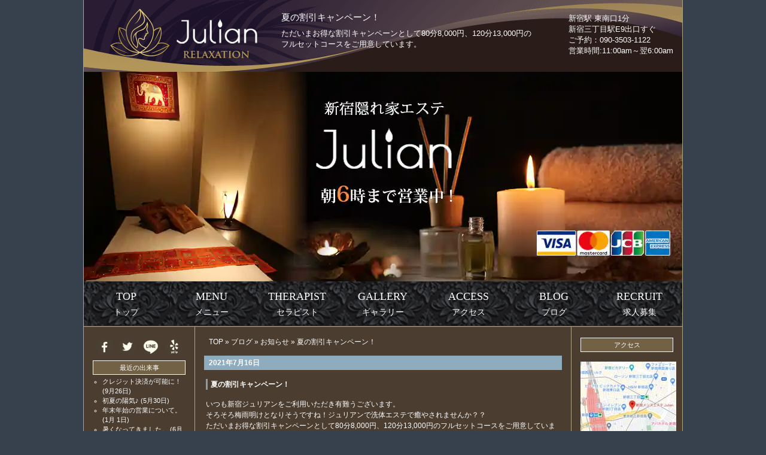

--- FILE ---
content_type: text/html
request_url: https://mens-esthe.xyz/shinjuku/2021/07/post-9.html
body_size: 5520
content:
<!DOCTYPE html><html lang="ja" prefix="og: https://ogp.me/ns# fb: https://ogp.me/ns/fb# article: https://ogp.me/ns/article#"><head><meta charset="UTF-8"><meta http-equiv="Content-Script-Type" content="text/javascript"><meta http-equiv="Content-Style-Type" content="text/css"><link rel="stylesheet" href="https://mens-esthe.xyz/styles-site.css" type="text/css" /><meta name="keywords" content="新宿メンズエステ,洗体エステ,アカスリ"><meta name="description" content="ただいまお得な割引キャンペーンとして80分8,000円、120分13,000円のフルセットコースをご用意しています。"><title> 夏の割引キャンペーン！ - 新宿マッサージエステ「Julian」
</title><link rel="prev" href="https://mens-esthe.xyz/shinjuku/2021/07/post-8.html" title="新人「りり」が入店！" /><link rel="next" href="https://mens-esthe.xyz/shinjuku/2021/07/211100am.html" title="21日より11:00am営業開始！" /><link rel="shortcut icon" href="https://mens-esthe.xyz/favicon.ico" /><meta name="viewport" content="width=device-width, initial-scale=1" /><meta property="og:site_name" content="新宿メンズエステ Julian" /><meta property="og:type" content="article" /><meta property="og:title" content="夏の割引キャンペーン！" /><meta property="og:url" content="https://mens-esthe.xyz/shinjuku/2021/07/post-9.html" /><meta property="og:image" content="https://mens-esthe.xyz/images/logo.jpg" /><meta property="og:description" content="ただいまお得な割引キャンペーンとして80分8,000円、120分13,000円のフルセットコースをご用意しています。" /><script type="application/ld+json">
{
 "@context": "https://schema.org",
 "@type": "BreadcrumbList",
 "itemListElement":
 [
 {
 "@type": "ListItem",
 "position": 1,
 "item":
 {
 "@id": "https://mens-esthe.xyz/",
 "name": "新宿メンズエステ「Julian」HOME"
 }
 },
 {
 "@type": "ListItem",
 "position": 2,
 "item":
 {
 "@id": "https://mens-esthe.xyz/shinjuku/",
 "name": "Julianのブログ"
 }
 },
 {
 "@type": "ListItem",
 "position": 3,
 "item":
 {
 "@id": "https://mens-esthe.xyz/shinjuku/news/",
 "name": "お知らせ"
 }
 },
 {
 "@type": "ListItem",
 "position": 4,
 "item":
 {
 "@id": "https://mens-esthe.xyz/shinjuku/2021/07/post-9.html",
 "name": "夏の割引キャンペーン！"
 }
 }
 ]
}
</script></head><body class="layout-three-column" onload="mtEntryOnLoad()"><div id="box" class="clearfix"><div id="header-x"><div id="header">

<div class="header1">
<a href="https://mens-esthe.xyz/" accesskey="1"><img src="https://mens-esthe.xyz/images/clear.png" alt="新宿メンズエステ Julian TOP" /></a>
</div>
<div class="header2">



<h1 id="blog-name">夏の割引キャンペーン！</h1>
<p class="blog-description">ただいまお得な割引キャンペーンとして80分8,000円、120分13,000円のフルセットコースをご用意しています。</p>






</div>

<div class="header3"><p>新宿駅&nbsp;東南口1分</p><p>新宿三丁目駅E9出口すぐ</p><p>ご予約：090-3503-1122</p><p>営業時間:11:00am～翌6:00am</p></div></div><div class="clear"></div><div class="main-round"><div id="main"><img src="https://mens-esthe.xyz/images/main1.webp" alt="新宿メンズエステイメージ1" /></div></div><div class="clear"></div><nav><div id="menu"><ul class="nav_ul1"><li><a href="https://mens-esthe.xyz/"><p>TOP</p><span>トップ</span></a></li><li><a href="https://mens-esthe.xyz/menu.html"><p>MENU</p><span>メニュー</span></a></li><li><a href="https://mens-esthe.xyz/staff.html"><p>THERAPIST</p><span>セラピスト</span></a></li><li><a href="https://mens-esthe.xyz/room.html"><p>GALLERY</p><span>ギャラリー</span></a></li><li><a href="https://mens-esthe.xyz/access.html"><p>ACCESS</p><span>アクセス</span></a></li><li><a href="https://mens-esthe.xyz/shinjuku/"><p>BLOG</p><span>ブログ</span></a></li><li><a href="https://mens-esthe.xyz/recruit.html"><p>RECRUIT</p><span>求人募集</span></a></li></ul></div></nav><div class="clear"></div></div><div id="header-sp"><div id="main-sp"><a href="tel:09035031122"><img src="https://mens-esthe.xyz/images/header3.webp" alt="新宿メンズエステ「Julian」スマホ用ヘッダー" /></a></div><div id="main-sp"><a href="tel:09035031122"><img src="https://mens-esthe.xyz/images/main-sp.webp" alt="新宿メンズエステ「Julian」スマホ用メイン" /></a></div><div id="menu-sp"><ul class="menu__ul"><li class="menu__li"><a href="https://mens-esthe.xyz/"><p>Top</p><span>トップ</span></a><div class="header__lines"> </div></li><li class="menu__li"><a href="https://mens-esthe.xyz/menu.html"><p>Menu</p><span>メニュー</span></a><div class="header__lines"> </div></li><li class="menu__li"><a href="https://mens-esthe.xyz/staff.html"><p>Therapist</p><span>セラピスト</span></a><div class="header__lines"> </div></li><li class="menu__li"><a href="https://mens-esthe.xyz/room.html"><p>Gallery</p><span>ギャラリー</span></a><div class="header__lines"> </div></li><li class="menu__li"><a href="https://mens-esthe.xyz/access.html"><p>Access</p><span>アクセス</span></a><div class="header__lines"> </div></li><li class="menu__li"><a href="https://lin.ee/snJLFhm" target="_blank"><p>Line</p><span>お友だち追加</span></a><div class="header__lines"> </div></li><li class="menu__li"><a href="https://mens-esthe.xyz/shinjuku/"><p>Blog</p><span>ブログ</span></a><div class="header__lines"> </div></li><li class="menu__li"><a href="https://mens-esthe.xyz/recruit.html"><p>Recruit</p><span>求人募集</span></a><div class="header__lines"> </div></li></ul></div><div class="clear"></div><div class="sns-sp"><ul><li><a href="https://www.facebook.com/124671576110977/
" target="_blank"><img src="https://mens-esthe.xyz/icon/facebook.png" alt="Facebook" /></a></li><li><a href="https://twitter.com/shinjuku_julian" target="_blank"><img src="https://mens-esthe.xyz/icon/twitter.png" alt="Twitter" /></a></li><li><a href="https://lin.ee/snJLFhm" target="_blank"><img src="https://mens-esthe.xyz/icon/line.png" alt="LINE" /></a></li><li><a href="https://yelp.co.jp/biz/" target="_blank"><img src="https://mens-esthe.xyz/icon/yelp.png" alt="yelp" /></a></li></ul></div></div><div class="clear"></div>


<div id="content"><div class="blog"><div class="breadcrumb"><a href="https://mens-esthe.xyz/">TOP</a> &raquo; <a href="https://mens-esthe.xyz/massage/">ブログ</a> &raquo;
<a href="https://mens-esthe.xyz/shinjuku/news/">お知らせ</a> &raquo; 夏の割引キャンペーン！
</div><div itemscope itemtype="https://schema.org/Article"><time itemprop="datePublished" pubdate="pubdate" datetime="2021-07-16"></time><p class="date">2021&#24180;7&#26376;16&#26085;</p><div class="entry" id="entry-18"><h2 class="entry-header" itemprop="headline">夏の割引キャンペーン！</h2><div class="entry-content clearfix"><div itemprop="articleBody"><div class="entry-body"><p>いつも新宿ジュリアンをご利用いただき有難うございます。<br />
そろそろ梅雨明けとなりそうですね！ジュリアンで洗体エステで癒やされませんか？？<br />
ただいまお得な割引キャンペーンとして80分8,000円、120分13,000円のフルセットコースをご用意しています。ぜひご利用くださいませ！</p></div></div><div class="entry-tags"><h3 class="entry-tags-header">タグ:</h3><ul class="entry-tags-list"><li class="entry-tag" itemprop="keywords"><a href="https://mens-esthe.xyz/tag/%E3%82%A2%E3%82%AB%E3%82%B9%E3%83%AA" title="アカスリ" rel="tag">アカスリ</a></li><li class="entry-tag" itemprop="keywords"><a href="https://mens-esthe.xyz/tag/%E6%96%B0%E5%AE%BF%E3%83%A1%E3%83%B3%E3%82%BA%E3%82%A8%E3%82%B9%E3%83%86" title="新宿メンズエステ" rel="tag">新宿メンズエステ</a></li><li class="entry-tag" itemprop="keywords"><a href="https://mens-esthe.xyz/tag/%E6%B4%97%E4%BD%93%E3%82%A8%E3%82%B9%E3%83%86" title="洗体エステ" rel="tag">洗体エステ</a></li></ul></div></div></div><p class="entry-footer">
Category : <a href="https://mens-esthe.xyz/shinjuku/news/" title="新宿メンズエステ＆マッサージ「Julian」から皆様へお知らせ。">お知らせ</a>, <a href="https://mens-esthe.xyz/shinjuku/mensesthe/" title="新宿メンズエステに関する情報など。">メンズエステ</a>, <a href="https://mens-esthe.xyz/shinjuku/shinjuku-massage/" title="新宿のメンズエステとマッサージ情報などを配信。">新宿</a><span itemprop="author">Julian</span></p></div><div class="content-nav"><a href="https://mens-esthe.xyz/shinjuku/2021/07/post-8.html">&laquo; 新人「りり」が入店！</a> |
<a href="https://mens-esthe.xyz/">Main</a> | <a href="https://mens-esthe.xyz/shinjuku/2021/07/211100am.html">21日より11:00am営業開始！ &raquo;</a></div></div></div>



  
<div id="links-left-box">
  <dl id="links-left">
<div class="sns"><ul><li><a href="https://www.facebook.com/124671576110977/" target="_blank"><img src="https://mens-esthe.xyz/icon/facebook.png" alt="Facebook" /></a></li><li><a href="https://twitter.com/shinjuku_julian" target="_blank"><img src="https://mens-esthe.xyz/icon/twitter.png" alt="Twitter" /></a></li><li><a href="https://lin.ee/snJLFhm" target="_blank"><img src="https://mens-esthe.xyz/icon/line.png" alt="LINE" /></a></li><li><a href="https://yelp.co.jp/biz/" target="_blank"><img src="https://mens-esthe.xyz/icon/yelp.png" alt="yelp" /></a></li></ul></div><div class="clear"></div><dt class="sidetitle">
最近の出来事
</dt><dd class="side"><ul><li><a href="https://mens-esthe.xyz/shinjuku/2024/09/post-26.html" title="クレジット決済が可能に！">クレジット決済が可能に！</a> (9月26日)</li><li><a href="https://mens-esthe.xyz/shinjuku/2024/05/post-24.html" title="初夏の陽気♪">初夏の陽気♪</a> (5月30日)</li><li><a href="https://mens-esthe.xyz/shinjuku/2024/01/post-23.html" title="年末年始の営業について。">年末年始の営業について。</a> (1月 1日)</li><li><a href="https://mens-esthe.xyz/shinjuku/2023/06/post-22.html" title="暑くなってきました。">暑くなってきました。</a> (6月 8日)</li><li><a href="https://mens-esthe.xyz/shinjuku/2022/12/post-21.html" title="年末年始の営業について">年末年始の営業について</a> (12月22日)</li><li><a href="https://mens-esthe.xyz/shinjuku/2022/12/post-20.html" title="早いもので年の瀬。。">早いもので年の瀬。。</a> (12月16日)</li><li><a href="https://mens-esthe.xyz/shinjuku/2022/07/post-19.html" title="通常営業中です！">通常営業中です！</a> (7月 3日)</li><li><a href="https://mens-esthe.xyz/shinjuku/2022/05/post-18.html" title="本日、新人「レナ」入店！">本日、新人「レナ」入店！</a> (5月11日)</li><li><a href="https://mens-esthe.xyz/shinjuku/2022/03/post-17.html" title="春ですね♪">春ですね♪</a> (3月25日)</li><li><a href="https://mens-esthe.xyz/shinjuku/2022/02/post-16.html" title="オリンピック開幕！">オリンピック開幕！</a> (2月 4日)</li></ul></dd><dt class="sidetitle">
最近の写真
</dt><div class="side-photo"><!--
<p><a href="https://mens-esthe.xyz/shinjuku/2024/09/post-26.html"><img src="https://mens-esthe.xyz/shinjuku/2024/09/26/credit-s.jpg" width="90" alt="credit-s.jpg" /></a></p><p><a href="https://mens-esthe.xyz/shinjuku/2022/05/post-18.html"><img src="https://mens-esthe.xyz/shinjuku/2022/05/12/rena-s1.jpg" width="90" alt="rena-s1.jpg" /></a></p><p><a href="https://mens-esthe.xyz/shinjuku/2022/02/post-16.html"><img src="https://mens-esthe.xyz/shinjuku/2022/02/04/tv.jpg" width="90" alt="大型モニター" /></a></p><p><a href="https://mens-esthe.xyz/shinjuku/2021/10/304000.html"><img src="https://mens-esthe.xyz/shinjuku/2021/10/31/massage-face_1098-15846.jpg" width="90" alt="ドライヘッドスパ" /></a></p><p><a href="https://mens-esthe.xyz/shinjuku/2021/10/post-12.html"><img src="https://mens-esthe.xyz/shinjuku/2021/10/09/risa-s1.jpg" width="90" alt="りさ" /></a></p><p><a href="https://mens-esthe.xyz/shinjuku/2021/07/post-10.html"><img src="https://mens-esthe.xyz/shinjuku/2021/07/22/momoka-s1.jpg" width="90" alt="ももか" /></a></p><p><a href="https://mens-esthe.xyz/shinjuku/2021/07/post-8.html"><img src="https://mens-esthe.xyz/staff/lili-s1.jpg" width="90" alt="セラピスト「りり」" /></a></p><p><a href="https://mens-esthe.xyz/shinjuku/2021/06/post-7.html"><img src="https://mens-esthe.xyz/shinjuku/2021/06/11/4942043_0.jpg" width="90" alt="アカスリ" /></a></p><p><a href="https://mens-esthe.xyz/shinjuku/2021/04/4.html"><img src="https://mens-esthe.xyz/staff/yuuka-s1.jpg" width="90" alt="セラピスト「ゆうか」" /></a></p><p><a href="https://mens-esthe.xyz/shinjuku/2021/02/post-4.html"><img src="https://mens-esthe.xyz/shinjuku/2021/02/27/IMG_4739.JPG" width="90" alt="旧正月元宵節" /></a></p>
--></div><dt class="sidetitle">
QR-code
</dt><div class="qrcode"><img src="https://mens-esthe.xyz/images/qrcode.png" alt="モバイルQRコード" /></div>


    
  </dl>
</div>
  





<div id="links-right-box">
  <dl id="links-right">
  
<dt class="sidetitle">
アクセス
</dt><div class="google"><br /><a href="https://www.google.com/maps/place/%E6%96%B0%E5%AE%BF%E3%83%A1%E3%83%B3%E3%82%BA%E3%82%A8%E3%82%B9%E3%83%86+Julian/@35.6898583,139.6982669,16z/data=!4m5!3m4!1s0x0:0xac49a41ba7ee4f65!8m2!3d35.6899894!4d139.7038033?hl=ja" target="_blank"><img src="https://mens-esthe.xyz/images/side-map.jpg" width="160" height="auto" alt="交通アクセス地図" /></a></div><div itemscope itemtype="https://schema.org/Service"><meta itemprop="serviceType" content="Esthe Massage" /><div itemprop="provider" itemscope itemtype="https://schema.org/LocalBusiness"><div class="side-map"><p>新宿メンズエステ</p><p>「<a href="https://mens-esthe.xyz/"><span itemprop="name">Julian</span></a>」</p><p><span itemprop="telephone">090-3503-1122</span></p><p><span itemprop="openingHours" datetime="Mo-Su 11:00-06:00">11:00am～翌6:00am</span></p><p><span itemprop="address">東京都新宿区新宿3-32-2<br />motoビル3F</span></p><p>新宿駅&nbsp;東南口1分</p><p>新宿三丁目駅E9出口すぐ</p><p>大塚家具横</p></div></div></div><dt class="sidetitle">
サイト内検索
</dt><dd class="side"><form method="get" action="https://mens-esthe.xyz/blog/mt-search.cgi"><fieldset><input type="hidden" name="IncludeBlogs" value="2" /><input type="hidden" name="limit" value="20" /><input id="search" tabindex="8"  accesskey="t" name="search" size="20" value="" /><input type="submit" tabindex="9" accesskey="s" value="Search" /></fieldset></form></dd><dt class="sidetitle">
月別アーカイブ
</dt><dd class="side"><ul><li><a href="https://mens-esthe.xyz/shinjuku/2024/09/">2024&#24180;9&#26376;</a> [1]</li><li><a href="https://mens-esthe.xyz/shinjuku/2024/05/">2024&#24180;5&#26376;</a> [1]</li><li><a href="https://mens-esthe.xyz/shinjuku/2024/01/">2024&#24180;1&#26376;</a> [1]</li><li><a href="https://mens-esthe.xyz/shinjuku/2023/06/">2023&#24180;6&#26376;</a> [1]</li><li><a href="https://mens-esthe.xyz/shinjuku/2022/12/">2022&#24180;12&#26376;</a> [2]</li><li><a href="https://mens-esthe.xyz/shinjuku/2022/07/">2022&#24180;7&#26376;</a> [1]</li><li><a href="https://mens-esthe.xyz/shinjuku/2022/05/">2022&#24180;5&#26376;</a> [1]</li><li><a href="https://mens-esthe.xyz/shinjuku/2022/03/">2022&#24180;3&#26376;</a> [1]</li><li><a href="https://mens-esthe.xyz/shinjuku/2022/02/">2022&#24180;2&#26376;</a> [1]</li><li><a href="https://mens-esthe.xyz/shinjuku/2022/01/">2022&#24180;1&#26376;</a> [1]</li><li><a href="https://mens-esthe.xyz/shinjuku/2021/12/">2021&#24180;12&#26376;</a> [1]</li><li><a href="https://mens-esthe.xyz/shinjuku/2021/11/">2021&#24180;11&#26376;</a> [1]</li><li><a href="https://mens-esthe.xyz/shinjuku/2021/10/">2021&#24180;10&#26376;</a> [3]</li><li><a href="https://mens-esthe.xyz/shinjuku/2021/08/">2021&#24180;8&#26376;</a> [1]</li><li><a href="https://mens-esthe.xyz/shinjuku/2021/07/">2021&#24180;7&#26376;</a> [4]</li><li><a href="https://mens-esthe.xyz/shinjuku/2021/06/">2021&#24180;6&#26376;</a> [1]</li><li><a href="https://mens-esthe.xyz/shinjuku/2021/05/">2021&#24180;5&#26376;</a> [1]</li><li><a href="https://mens-esthe.xyz/shinjuku/2021/04/">2021&#24180;4&#26376;</a> [2]</li><li><a href="https://mens-esthe.xyz/shinjuku/2021/03/">2021&#24180;3&#26376;</a> [1]</li><li><a href="https://mens-esthe.xyz/shinjuku/2021/02/">2021&#24180;2&#26376;</a> [1]</li><li><a href="https://mens-esthe.xyz/shinjuku/2021/01/">2021&#24180;1&#26376;</a> [1]</li><li><a href="https://mens-esthe.xyz/shinjuku/2020/12/">2020&#24180;12&#26376;</a> [2]</li><li><a href="https://mens-esthe.xyz/shinjuku/2020/11/">2020&#24180;11&#26376;</a> [3]</li></ul></dd><div class="qrcode"><!--
<p><a href="https://www.esthe-ranking.jp/esthe-ranking/84efc43b-1ffa-4a29-a9d8-5e108747bf84" target="_blank"><img src="https://mens-esthe.xyz/link/mensesthe-ranking.gif" alt="新宿エリア メンズエステランキング" /></a></p><a href="http://www.es-navi.com/" rel="nofollow" target="_blank"><img src="https://img.es-navi.com/banners/es-navi_88x31.gif" width="88" height="31" alt="エステナビ～全国のエステ検索の決定版！"></a><p><a href="http://www.es-navi.com/" rel="nofollow" target="_blank"><span class="small">エステナビ</span></a></p><a href="http://www.a-side.com/" rel="nofollow" target="_blank"><img src="https://mens-esthe.xyz/link/a-side_1s.gif" width="88" height="31" alt="アジアンエステのエーサイド"></a><p><a href="http://www.a-side.com/" rel="nofollow" target="_blank"><span class="small">エーサイド</span></a></p><p><a href="https://www.mens-anavi.com/list.php?area=0010" target="_blank"><img src="https://mens-esthe.xyz/link/mens-esthe.gif" alt="男性が利用できる、新宿マッサージ店" /></a></p><p><a href="https://re-navi.com/este?area=11" target="_blank"><img src="https://mens-esthe.xyz/link/refnavi.gif" alt="メンズエステ・マッサージ情報満載！リフナビ®" /></a></p><p><a href="https://esthe-zukan.com/" target="_blank"><img src="https://mens-esthe.xyz/link/zukan.gif" alt="メンズエステで使えるクーポンサイト「エステ図鑑 全国版」 /"></a></p><p><a href="https://mensesthe-go.com/" target="_blank"><img src="https://mens-esthe.xyz/link/menes_go.gif" alt="メンズエステGO" /></a></p><br /><p><a href="https://mens-esthe.xyz/link.html"><span class="small">リンク</span></a></p><br />
--></div><dd class="syndicate"><a href="https://mens-esthe.xyz/rss.xml">Syndicate this site (XML)</a></dd>

  </dl>
</div>


</div><p id="footer">Copyright &copy; 2024 <a href="https://mens-esthe.xyz/"><span class="link-footer">新宿メンズエステ Julian</span></a> All Rights Reserved.</p><div id="footerFloatingMenu"><ul><li><a href="tel:09035031122"><img src="https://mens-esthe.xyz/footer/footer-tel.png"></a></li><li><a href="https://mens-esthe.xyz/staff.html"><img src="https://mens-esthe.xyz/footer/footer-staff.png"></a></li><li><a href="https://mens-esthe.xyz/access.html"><img src="https://mens-esthe.xyz/footer/footer-access.png"></a></li><li><a href="https://lin.ee/snJLFhm" target="_blank"><img src="https://mens-esthe.xyz/footer/footer-line.png"></a></li></ul></div>


<script type="text/javascript" src="https://mens-esthe.xyz/js/jquery-1.11.3.min.js"></script>

<script>
jQuery(function() {
    var topBtn = jQuery('#footerFloatingMenu');
    topBtn.hide();
    jQuery(window).scroll(function () {
        if (jQuery(this).scrollTop() > 150) { // 150pxで表示
            topBtn.fadeIn();
        } else {
            topBtn.fadeOut();
        }
    });
});
</script>
<!--[if lt IE 9]>
<script type="text/javascript" src="https://mens-esthe.xyz/js/html5shiv.js" async></script>
<script type="text/javascript" src="https://mens-esthe.xyz/js/respond.min.js" async></script>
<![endif]-->


<script type="application/ld+json">
[
	{
		"@context": "https://schema.org",
		"@type": "Website",
		"name": "新宿メンズエステ Julian",
                "url": "https://mens-esthe.xyz/"
	},
	{
		"@context": "https://schema.org",
		"@type": "LocalBusiness/Massage",
		"name": "Rei",
                "description":"新宿のメンズエステと言えば「Julian」。極限まで癒やすディープな泡洗体と究極の秘技リンパマッサージが自慢のサロンです。",
                "address": "東京都新宿区新宿3-32-2 モトビル3F",
                "telephone": "090-3503-1122",
                "openingHours": "Mo-Su 12:00-06:00",
                "geo": {
                "@type": "GeoCoordinates",
                "latitude": "35.6899894",
                "longitude":"139.7038033"
                 },
                "hasMap": "https://mens-esthe.xyz/access.html",
                "paymentAccepted":["Cach","creditcard"],
                "priceRange": "$",
                "image": "https://mens-esthe.xyz/images/logo.jpg",
                "url": "https://mens-esthe.xyz/"
        }
]
</script>

</body>
</html>



--- FILE ---
content_type: text/css
request_url: https://mens-esthe.xyz/styles-site.css
body_size: 6991
content:
body.layout-three-column,
body.layout-three-column-right,
body.layout-two-column-left,
body.layout-two-column-right{text-align:center;background:#36414d;}.layout-three-column #box,
.layout-three-column-right #box,
.layout-two-column-left #box,
.layout-two-column-right #box{margin-right:auto;margin-left:auto;padding:0 0 25px 0;border-bottom:1px solid #aba784;border-left:1px solid #aba784;border-right:1px solid #aba784;text-align:left;background-color:#4b3e31;}#content{background-color:#4b3e31;}.layout-three-column-right #box,
.layout-three-column #box{width:1000px;}.layout-two-column-left #box,
.layout-two-column-right #box{width:815px;}.layout-three-column #content{float:left;border-bottom:1px solid #aba784;border-left:1px solid #aba784;border-right:1px solid #aba784;width:628px;margin-left:185px;background-color:#4b3e31;}.layout-three-column #links-left-box,
.layout-three-column #links-right-box{float:left;width:185px;background-color:#4b3e31;}.layout-three-column #links-left-box{margin-left:-815px;}.layout-three-column #links-right-box{margin-left:0;}.layout-three-column #links-left,
.layout-three-column #links-right{padding:15px 15px 0 15px;}.layout-three-column-right #content{float:left;width:633px;border-bottom:1px solid #aba784;border-right:1px solid #aba784;}.layout-three-column-right #links-left-box{float:left;width:180px;}.layout-three-column-right #links-right-box{float:left;width:185px;}.layout-three-column-right #links-left{padding:15px 5px 0 15px;}.layout-three-column-right #links-right{padding:15px 15px 0 15px;}.layout-two-column-right #content{float:left;width:478px;border-bottom:1px solid #7fae75;border-right:1px solid #7fae75;}.layout-two-column-right #links-right-box{float:left;width:185px;}.layout-two-column-right #links-right{padding:15px 15px 0;}.layout-two-column-left #content{float:left;width:478px;border-bottom:1px solid #7fae75;border-left:1px solid #7fae75;}.layout-two-column-left #content{margin-left:185px;}.layout-two-column-left #links-left-box{float:left;width:185px;}.layout-two-column-left #links-left-box{margin-left:-665px;}.layout-two-column-left #links-left{padding:15px 15px 0;}.layout-three-column-liquid #content,
.layout-three-column-liquid-right #content,
.layout-two-column-liquid-right #content,
.layout-two-column-liquid-left #content,
.layout-three-column-liquid #links-left-box,
.layout-three-column-liquid #links-right-box,
.layout-three-column-liquid-right #links-left-box,
.layout-three-column-liquid-right #links-right-box,
.layout-two-column-liquid-right #links-right-box,
.layout-two-column-liquid-left #links-left-box{position:relative;display:inline;float:left;background:#fff;}.layout-three-column-liquid .blog,
.layout-three-column-liquid-right .blog,
.layout-two-column-liquid-right .blog,
.layout-two-column-liquid-left .blog,
.layout-three-column-liquid #links-left,
.layout-three-column-liquid #links-right,
.layout-three-column-liquid-right #links-left,
.layout-three-column-liquid-right #links-right,
.layout-two-column-liquid-right #links-right,
.layout-two-column-liquid-left #links-left{position:static;}.layout-three-column-liquid #content,
.layout-three-column-liquid-right #content,
.layout-two-column-liquid-right #content,
.layout-two-column-liquid-left #content,
.layout-three-column-liquid #links-left,
.layout-three-column-liquid #links-right,
.layout-three-column-liquid-right #links-left,
.layout-three-column-liquid-right #links-right,
.layout-two-column-liquid-right #links-right,
.layout-two-column-liquid-left #links-left,
.layout-three-column-liquid .entry,
.layout-three-column-liquid-right .entry,
.layout-two-column-liquid-right .entry,
.layout-two-column-liquid-left .entry{overflow-x:hidden;}.layout-three-column-liquid #links-left{position:relative;z-index:2;}.layout-three-column-liquid #content{width:100%;}.layout-three-column-liquid .blog{margin:0 200px;padding:18px 15px 10px;border-bottom:1px solid #7fae75;border-left:1px solid #7fae75;border-right:1px solid #7fae75;height:100%;}.layout-three-column-liquid .blog{padding:10px 15px;}.layout-three-column-liquid-right #content{width:100%;margin-right:-535px;}.layout-three-column-liquid-right .blog{margin-right:535px;padding:18px 15px 10px;border-bottom:1px solid #7fae75;border-right:1px solid #7fae75;height:100%;}.layout-three-column-liquid-right .blog{padding:10px 15px;}.layout-two-column-liquid-right #content{width:100%;}.layout-two-column-liquid-right .blog{margin-right:200px;padding:18px 15px 10px;border-bottom:1px solid #7fae75;border-right:1px solid #7fae75;height:100%;}.layout-two-column-liquid-right .blog{padding:10px 15px;}.layout-two-column-liquid-left #content{width:100%;}.layout-two-column-liquid-left .blog{margin-left:200px;padding:18px 15px 10px;border-bottom:1px solid #7fae75;border-left:1px solid #7fae75;height:100%;}.layout-two-column-liquid-left .blog{padding:10px 15px;}.layout-three-column-liquid #links-left-box{top:15px;width:200px;margin-left:-100%;}.layout-three-column-liquid-right #links-left-box{top:15px;right:0px;width:185px;}.layout-three-column-liquid-right #links-right-box{top:15px;width:200px;}.layout-three-column-liquid #links-right-box,
.layout-two-column-liquid-right #links-right-box{top:15px;width:200px;margin-left:-200px;}.layout-two-column-liquid-left #links-left-box{top:15px;width:200px;margin-left:-100%;}.layout-three-column-liquid #links-left,
.layout-three-column-liquid #links-right,
.layout-two-column-liquid-right #links-right,
.layout-two-column-liquid-left #links-left{padding:0 15px;height:95%;}.layout-three-column-liquid-right #links-left{padding:0 0 0 15px;height:95%;}.layout-three-column-liquid-right #links-right{padding:0 15px;height:95%;}.layout-three-column-liquid #footer,
.layout-three-column-liquid-right #footer,
.layout-two-column-liquid-right #footer,
.layout-two-column-liquid-left #footer{margin-top:25px;border-top:1px solid #7fae75;height:60px;color:#fffefe;background:#a13219;font-size:12px;text-align:center;line-height:5.0;}span.link-footer{color:#fffefe;}.blog{padding:10px 15px;background-color:#4b3e31;}@media only screen and (max-width:640px){.blog{padding:10px 15px;background-color:#4b3e31;}}@media only screen and (min-width:869px){.layout-three-column #footer,
.layout-three-column-right #footer,
.layout-two-column-left #footer,
.layout-two-column-right #footer{margin-right:auto;margin-left:auto;height:42px;color:#fffefe;background:#4b3e31;font-size:11pt;text-align:center;line-height:3.5;}}.layout-three-column #footer,
.layout-three-column-right #footer{width:1000px;}.layout-two-column-left #footer,
.layout-two-column-right #footer{width:815px;}.clearfix:after{content:"";display:block;height:0;clear:both;visibility:hidden;}.clearfix{display:inline-table;}/*\*/* html .clearfix{height:1%;}.clearfix{display:block;}/**/@media only screen and (min-width:641px) and (max-width:868px){.layout-three-column #box,
.layout-three-column-right #box,
.layout-two-column-left #box,
.layout-two-column-right #box{width:478px;margin-right:auto;margin-left:auto;padding:0 0 25px 0;border-bottom:1px solid #aba784;border-left:1px solid #aba784;border-right:1px solid #aba784;text-align:left;background-color:#4b3e31;}.layout-two-column-left #content,
.layout-two-column-right #content{float:none;border-bottom:1px solid #aba784;border-left:none;border-right:none;width:478px;margin-left:0;}.layout-two-column-left #links-left-box,
.layout-two-column-right #links-right-box{float:left;width:478px;margin-left:0;margin-left:0;}.layout-two-column-left #links-left,
.layout-two-column-right #links-right{padding:15px 15px 0;}.layout-three-column #footer,
.layout-three-column-right #footer,
.layout-two-column-left #footer,
.layout-two-column-right #footer{width:478px;margin-right:auto;margin-left:auto;height:42px;color:#fffefe;background:#4b3e31;font-size:12px;text-align:center;line-height:3.5;}.layout-three-column #box,
.layout-three-column-right #box{width:665px;}.layout-three-column #content,
.layout-three-column-right #content{float:left;width:478px;border-bottom:1px solid #aba784;border-right:1px solid #aba784;border-left:none;margin-left:0;}.layout-three-column #links-right-box,
.layout-three-column-right #links-right-box{float:right;width:185px;}.layout-three-column #links-right,
.layout-three-column-right #links-right{padding:15px 15px 0;}.layout-three-column #links-left-box,
.layout-three-column-right #links-left-box{float:left;width:185px;margin-left:0;}.layout-three-column #links-left,
.layout-three-column-right #links-left{padding:15px 15px 0;}.layout-three-column #footer,
.layout-three-column-right #footer{width:665px;}.layout-three-column-liquid #content,
.layout-three-column-liquid-right #content{margin-left:-200px;width:100%;}.layout-three-column-liquid-right #content{margin-right:0px;}.layout-three-column-liquid #links-left-box,
.layout-three-column-liquid #links-right-box,
.layout-three-column-liquid-right #links-left-box,
.layout-three-column-liquid-right #links-right-box{float:none;}.layout-three-column-liquid .blog,
.layout-three-column-liquid-right .blog{margin:0 0 0 200px;}.layout-three-column-liquid #links-left-box,
.layout-three-column-liquid-right #links-left-box{margin-right:-200px;top:0;width:200px;}.layout-three-column-liquid #links-right-box,
.layout-three-column-liquid-right #links-right-box{float:right;}.layout-three-column-liquid #links-left,
.layout-three-column-liquid #links-right,
.layout-three-column-liquid-right #links-left,
.layout-three-column-liquid-right #links-right{padding:0 15px;height:95%;}.layout-three-column-liquid-right #links-left-box{top:15px;}}@media only screen and (max-width:640px){body{font:15px/1.5 "Hiragino Kaku Gothic ProN", "ヒラギノ角ゴ ProN W3", Meiryo, メイリオ, sans-serif;color:#fffefe;}body.layout-three-column,
body.layout-three-column-right,
body.layout-two-column-left,
body.layout-two-column-right,
body.layout-three-column-liquid,
body.layout-three-column-liquid-right{background:#4b3e31;}.layout-three-column #box,
.layout-three-column-right #box,
.layout-two-column-left #box,
.layout-two-column-right #box,
.layout-three-column-liquid #box,
.layout-three-column-liquid-right #box{width:100%;margin-right:auto;margin-left:auto;padding:0 0 25px 0;border-bottom:1px solid #aba784;border-left:none;border-right:none;text-align:left;background-color:#4b3e31;}.layout-three-column #content,
.layout-three-column-right #content,
.layout-two-column-left #content,
.layout-two-column-right #content,
.layout-three-column-liquid #content,
.layout-three-column-liquid-right #content{width:100%;float:none;border-left:none;border-right:none;margin-left:0;}.layout-three-column #links-left-box,
.layout-three-column #links-right-box,
.layout-three-column-right #links-left-box,
.layout-three-column-right #links-right-box,
.layout-two-column-left #links-left-box,
.layout-two-column-right #links-right-box,
.layout-three-column-liquid #links-left-box,
.layout-three-column-liquid #links-right-box,
.layout-three-column-liquid-right #links-left-box,
.layout-three-column-liquid-right #links-right-box{float:none;width:100%;margin-left:0;margin-left:0;background-color:#4b3e31;}.layout-three-column #links-left,
.layout-three-column #links-right,
.layout-three-column-right #links-left,
.layout-three-column-right #links-right,
.layout-two-column-left #links-left,
.layout-two-column-right #links-right,
.layout-three-column-liquid #links-left,
.layout-three-column-liquid #links-right,
.layout-three-column-liquid-right #links-left,
.layout-three-column-liquid-right #links-right{padding:15px 15px 0 15px;background-color:#4b3e31;}.layout-three-column #footer,
.layout-three-column-right #footer,
.layout-two-column-left #footer,
.layout-two-column-right #footer,
.layout-three-column-liquid #footer,
.layout-three-column-liquid-right #footer{width:95%;background-color:#4b3e31;}.layout-three-column-liquid .blog,
.layout-three-column-liquid-right .blog{margin:0;}}*{margin:0;padding:0;font-family:"Helvetica Neue",Arial,"Hiragino Kaku Gothic ProN","Hiragino Sans",Meiryo,sans-serif;color:#fffefe;}body{font-size:100%;}html>body{font-size:11pt;}h1, h2, h3, h4, h5, h6{font-size:11pt;font-weight:normal;margin:0;padding:0;}h1#blog-name a{font-size:11pt;font-weight:normal;margin:0;padding:0;color:#fffefe;}@media only screen and (min-width:641px) and (max-width:868px){h1#blog-name a{font-size:80%;font-weight:normal;margin:0;padding:0;color:#fffefe;}}h2.caption{font-size:12pt;font-weight:bold;margin-bottom:10px;color:#fffefe;}h3.caption{font-size:12pt;font-weight:bold;color:#fffefe;}a,
a:link,
a:visited{color:#fffefe;text-decoration:none;}a:hover{color:#fffefe;text-decoration:underline;}a:active{}a img{border:none;}form{margin:0px;}#search-options,
input,
textarea{padding:1px;}#search{width:140px;height:20px;}html > body #search{height:15px;}#header-x{background-color:#4b3e31;}@media only screen and (max-width:640px){#header-x{display:none;}}@media only screen and (min-width:869px){#header{width:1000px;height:120px;background-image:url("https://mens-esthe.xyz/images/header.png");background-size:contain;background-repeat:no-repeat;margin:0;padding:0;}.header1{float:left;width:30%;}.header2{float:left;width:43%;padding-top:20px;padding-left:30px;}.header3{float:right;width:19%;padding-top:22px;padding-left:35px}.header3 p{font-size:90%;color:#fffefe;}#header-sp{display:none;}span.pc-menu{font-size:120%;font-weight:bold;color:#eabc59;}}@media only screen and (min-width:641px) and (max-width:868px){#header{width:100%;height:100px;background-image:url("https://mens-esthe.xyz/images/header.png");background-size:cover;background-repeat:no-repeat;margin-left:auto;margin-right:auto;}.header1{float:left;width:20%;}.header2{display:none;}.header3{float:left;width:25%;padding-top:20px;padding-left:42%;}.header3 p{font-size:80%;color:#fffefe;}#header-sp{display:none;}}@media only screen and (max-width:640px){#header-sp{width:100%;height:auto;}#top-sp img{width:100%;height:auto;}#main-sp img{width:100%;height:auto;vertical-align:bottom;}#menu-sp{width:100%;margin:0 0 0 0;background-image:url("https://mens-esthe.xyz/images/menu-back-sp2.jpg");background-repeat:repeat;}.menu__ul{width:100%;border-top:0;list-style-type:none;}.menu__ul:after{content:"";display:block;clear:both;}.menu__li{float:left;width:25%;margin:0 0 0 0;padding:3.1% 0 2.4% 0;border-top:1px solid #000;border-right:0;}.menu__li p{display:block;text-align:center;font-size:0.96em;font-family:Times New Roman,sans-serif;letter-spacing:1px;color:#fffefe;line-height:160%;}.menu__li span{display:block;text-align:center;font-size:0.7em;letter-spacing:1px;color:#fffefe;padding-top:0.2%;line-height:160%;}.menu__li a{display:block;width:100%;}.menu__lid a{display:block;width:100%;}.menu__lid{float:left;width:25%;margin:0 0 0 0;padding:3.1% 0 2.4% 0;background:#dbd9d9;border:1px solid #cccccc;border-right:0;border-top:1px solid #cccccc;}.menu__lid p{display:block;text-align:center;font-size:0.96em;font-family:Times New Roman,sans-serif;letter-spacing:1px;color:#4a4a4a;line-height:160%;}.menu__lid span{display:block;text-align:center;font-size:0.7em;letter-spacing:1px;color:#666666;padding-top:0.2%;line-height:160%;}.menu-pc{display:none;}}p.address{font-size:100%;color:#fffefe;}p.address2{font-size:10pt;color:#fffefe;}p.tel{font-size:100%;font-weight:bold;color:#fffefe;}.header4{border-bottom:1px solid #aba784;}.clear{clear:both;}.blog-description{color:#fffefe;background:transparent;font-size:10pt;margin-top:8px;text-align:left;}@media only screen and (min-width:641px) and (max-width:868px){.blog-description{color:#fffefe;background:transparent;font-size:85%;text-align:left;}}@media only screen and (max-width:640px){.blog-description{color:#fffefe;background:transparent;font-size:10pt;text-align:left;}}#main{width:100%;height:auto;margin-left:auto;margin-right:auto;text-align:center;}#main img{width:100%;height:auto;vertical-align:bottom;}@media only screen and (min-width:641px) and (max-width:868px){#main{width:100%;height:auto;margin-left:auto;margin-right:auto;text-align:center;}}@media only screen and (max-width:640px){#main{width:100%;height:auto;margin-left:auto;margin-right:auto;text-align:center;}}.slider{list-style-type:none;margin:0;padding:0;}@media only screen and (min-width:869px){#menu{width:100%;height:75px;text-align:center;margin:0 auto 0 auto;border-bottom:1px solid #aba784;background-image:url("https://mens-esthe.xyz/images/menu-back.gif");background-size:contain;background-repeat:no-repeat;margin:0;padding:0;}#menu ul{list-style-type:none;width:100%;display:table;table-layout:fixed;padding-top:15px;}#menu ul li{display:table-cell;text-align:center;}#menu ul li a{text-decoration:none;padding:0 0;display:block;}#menu ul li a p{font-size:120%;font-family:'Times New Roman';color:#fffefe;}#menu ul li span{display:block;font-size:95%;margin-top:7px;font-family:"游明朝", YuMincho, "Hiragino Mincho ProN W3", "ヒラギノ明朝 ProN W3", "Hiragino Mincho ProN", "HG明朝E", "ＭＳ Ｐ明朝", "ＭＳ 明朝", serif;}#menu ul li img{width:100%;height:auto;}.menu-mobile{display:none;}}@media only screen and (min-width:641px) and (max-width:868px){#menu{width:100%;height:auto;text-align:center;margin:0 auto 0 auto;border-bottom:1px solid #aba784;}#menu ul{list-style-type:none;width:100%;display:table;table-layout:fixed;margin-top:10px;}#menu ul li{display:table-cell;text-align:center;}#menu ul li a{text-decoration:none;padding:0 0;display:block;}#menu ul li a p{font-size:100%;font-family:'Times New Roman';color:#fffefe;}#menu ul li span{display:block;font-size:95%;margin-top:5px;font-family:"游明朝", YuMincho, "Hiragino Mincho ProN W3", "ヒラギノ明朝 ProN W3", "Hiragino Mincho ProN", "HG明朝E", "ＭＳ Ｐ明朝", "ＭＳ 明朝", serif;}#menu ul li img{width:80%;height:auto;}.menu-mobile{display:none;}}@media only screen and (min-width:641px){.mobile-menu{display:none;}.sns-sp{display:none;}.sns{width:100%;}.sns img{width:90%;height:auto;}.sns ul{list-style-type:none;width:100%;display:table;table-layout:fixed;}.sns ul li{display:table-cell;text-align:center;}}@media only screen and (max-width:640px){.sns{display:none;}.sns-sp{width:100%;margin:0 auto 8px auto;text-align:center;background:#000;}.sns-sp img{width:45%;height:auto;}.sns-sp ul{list-style-type:none;width:100%;display:table;table-layout:fixed;}.sns-sp ul li{display:table-cell;text-align:center;}hr.sns-line{border-bottom:1px solid #669;}}.camp img{width:100%;height:auto;}.sns1{width:40%;float:left;margin:5px auto;text-align:center;}.sns2{width:30%;float:left;margin:5px auto;text-align:center;}.sns4{overflow:hidden;list-style:none;padding-top:10px;}.sns4 li{float:left;margin-right:6px;display:block;}.sns4 iframe{margin:0 !important;}.fb_iframe_widget > span{vertical-align:baseline !important;}.footer-x{width:1000px;margin-left:auto;margin-right:auto;}@media only screen and (min-width:415px) and (max-width:868px){.footer-x{width:100%;max-width:868px;margin-left:auto;margin-right:auto;}}@media only screen and (max-width:414px){.footer-x{width:100%;max-width:414px;margin-left:auto;margin-right:auto;}}.massage-left{float:left;width:48%;text-align:center;padding:0px;font-size:90%;}.massage-left img{width:100%;heoght:auto;}.massage-right{float:right;width:48%;text-align:left;padding:5px;font-size:90%;}@media only screen and (max-width:640px){.massage-left{width:100%;height:auto;text-align:center;padding:0px;}.massage-right{width:100%;height:auto;text-align:left;margin:13px auto;padding:0px;}.massage-left img{width:100%;height:auto;}massage-right img{width:100%;height:auto;}}.massage{text-align:center;margin:15px auto;}.massage img{width:100%;height:auto;}.massage2{text-align:left;margin:15px auto;font-size:85%;color:#fffefe;}.news-box{max-width:700px;margin:20px auto;overflow:auto;margin-bottom:20px;outline:1px solid #eeda8c;outline-offset:-10px;padding:2%;box-shadow:0px 0px 18px 8px #3b2923;position:relative;padding:8px 10px 7px;}.news-box .news-box2{font-size:100%;margin:10px;}.news-box .news-box2 h2{margin-left:25px;margin-bottom:15px;}.menu1{position:relative;display:block;width:90%;margin:5.6% auto 6% auto;padding:0%;background-color:#3b2923;border:1px solid #e6e6e6;border-bottom:3px solid #bab9b9;}.menu_top{display:block;width:100%;padding:2.9% auto 1% auto;background:url(https://mens-esthe.xyz/images/menu_back.png)repeat;}.menu_top h3{display:block;font-size:130%;color:#fffefe;font-family:"游明朝", YuMincho, "Hiragino Mincho ProN W3", "ヒラギノ明朝 ProN W3", "Hiragino Mincho ProN", "HG明朝E", "ＭＳ Ｐ明朝", "ＭＳ 明朝", serif;padding-top:8px;margin-bottom:4px;}.menu_top p{display:block;font-size:80%;color:#fffefe;font-family:"游明朝", YuMincho, "Hiragino Mincho ProN W3", "ヒラギノ明朝 ProN W3", "Hiragino Mincho ProN", "HG明朝E", "ＭＳ Ｐ明朝", "ＭＳ 明朝", serif;padding-bottom:8px;text-align:center;}.menu_top2{padding-top:15px;margin-bottom:15px;}.menu_top2 p{display:block;font-size:80%;text-align:center;}.menu_top3 h4{display:block;padding-top:5px;margin-bottom:15px;font-family:"游明朝", YuMincho, "Hiragino Mincho ProN W3", "ヒラギノ明朝 ProN W3", "Hiragino Mincho ProN", "HG明朝E", "ＭＳ Ｐ明朝", "ＭＳ 明朝", serif;font-size:140%;color:#f8efa3;text-align:center;}.menu_top3-2 h4{display:block;padding-top:5px;margin-bottom:4px;font-family:"游明朝", YuMincho, "Hiragino Mincho ProN W3", "ヒラギノ明朝 ProN W3", "Hiragino Mincho ProN", "HG明朝E", "ＭＳ Ｐ明朝", "ＭＳ 明朝", serif;font-size:140%;color:#f8efa3;text-align:center;}.menu_top3-1{width:60%;margin:auto auto auto 30px;}.menu_top3-1 h4{text-align:right;}.menu_top3 span.menu_small{font-family:"游明朝", YuMincho, "Hiragino Mincho ProN W3", "ヒラギノ明朝 ProN W3", "Hiragino Mincho ProN", "HG明朝E", "ＭＳ Ｐ明朝", "ＭＳ 明朝", serif;font-size:70%;color:#fcbc4c;}.menu_top3-2 span.menu_small{font-family:"游明朝", YuMincho, "Hiragino Mincho ProN W3", "ヒラギノ明朝 ProN W3", "Hiragino Mincho ProN", "HG明朝E", "ＭＳ Ｐ明朝", "ＭＳ 明朝", serif;font-size:70%;color:#f8efa3;}.menu_top3-2 span.menu_black{font-family:"游明朝", YuMincho, "Hiragino Mincho ProN W3", "ヒラギノ明朝 ProN W3", "Hiragino Mincho ProN", "HG明朝E", "ＭＳ Ｐ明朝", "ＭＳ 明朝", serif;font-size:70%;color:#f8efa3;}.menu_top3 span.menu_midiam{font-family:"游明朝", YuMincho, "Hiragino Mincho ProN W3", "ヒラギノ明朝 ProN W3", "Hiragino Mincho ProN", "HG明朝E", "ＭＳ Ｐ明朝", "ＭＳ 明朝", serif;font-size:70%;color:#fffefe;}.menu_top3-2 span.menu_midiam{font-family:"游明朝", YuMincho, "Hiragino Mincho ProN W3", "ヒラギノ明朝 ProN W3", "Hiragino Mincho ProN", "HG明朝E", "ＭＳ Ｐ明朝", "ＭＳ 明朝", serif;font-size:70%;color:#fffefe;}@media screen and (max-width:640px){.menu_top3-1{width:60%;margin:0 auto 0 10px;}.menu_top3-1 .menu_top3 h4{text-align:right;font-size:100%;}.menu_top3 span.menu_small{font-family:"游明朝", YuMincho, "Hiragino Mincho ProN W3", "ヒラギノ明朝 ProN W3", "Hiragino Mincho ProN", "HG明朝E", "ＭＳ Ｐ明朝", "ＭＳ 明朝", serif;font-size:70%;color:#f8efa3;}.menu_top3-2 span.menu_small{font-family:"游明朝", YuMincho, "Hiragino Mincho ProN W3", "ヒラギノ明朝 ProN W3", "Hiragino Mincho ProN", "HG明朝E", "ＭＳ Ｐ明朝", "ＭＳ 明朝", serif;font-size:70%;color:#f8efa3;}.menu_top3 span.menu_midiam{font-family:"游明朝", YuMincho, "Hiragino Mincho ProN W3", "ヒラギノ明朝 ProN W3", "Hiragino Mincho ProN", "HG明朝E", "ＭＳ Ｐ明朝", "ＭＳ 明朝", serif;font-size:90%;color:#fffefe;}.menu_top3-2 span.menu_midiam{font-family:"游明朝", YuMincho, "Hiragino Mincho ProN W3", "ヒラギノ明朝 ProN W3", "Hiragino Mincho ProN", "HG明朝E", "ＭＳ Ｐ明朝", "ＭＳ 明朝", serif;font-size:90%;color:#fffefe;}}.gallery img{width:93%;height:auto;}.video{position:relative;width:100%;padding:56.25% 0 0 0;margin:15px auto;}.video iframe{position:absolute;top:0;left:0;width:100%;height:100%;}.google{width:160px;margin-left:auto;margin-right:auto;}.google iframe{width:160px;height:170px;margin-left:auto;margin-right:auto;margin:8px auto;text-align:center;}@media only screen and (max-width:640px){.google{width:310px;margin-left:auto;margin-right:auto;}.google iframe{width:300px;height:320px;margin-left:auto;margin-right:auto;margin:8px auto;text-align:center;}}span.small{font-size:80%;}.qrcode{text-align:center;margin:10px auto 10px auto;}.side-info{font-size:70%;}.map-info{font-size:85%;margin:20px auto 10px auto;text-align:left;}.google-maps{position:relative;padding-bottom:75%;height:0;overflow:hidden;text-align:center;margin:15px auto;}.google-maps iframe{position:absolute;top:0;left:0;width:100% !important;height:100% !important;}.esthe-1{width:70%;margin:25px auto;text-align:left;}.esthe-1 p{font-size:90%;}p.menu-couse{font-size:120%;font-weight:bold;}p.menu-couse img{width:10%;height:auto;}table.esthe-menu tr td{font-size:110%;}table p.small{font-size:80%;}span.menu-couse2{font-size:120%;font-weight:bold;color:#fcb17e;}span.menu-couse3{font-size:80%;}span.menu-couse4{font-size:80%;line-height:1.5;}img.menu1{width:60%;height:auto;text-align:center;margin-left:auto:margin-right:auto;}img.flower{width:5%;vertical-align:middle;margin-right:8px;}@media only screen and (max-width:640px){.esthe-1{width:100%;margin:25px auto;text-align:left;}.esthe-1 p{font-size:80%;}p.menu-couse{font-size:80%;font-weight:bold;}p.menu-couse img{width:10%;height:auto;}table.esthe-menu tr td{font-size:110%;}table p.small{font-size:80%;}span.menu-couse2{font-size:110%;font-weight:bold;color:#fcb17e;}img.menu1{width:80%;height:auto;text-align:center;margin-left:auto:margin-right:auto;}img.flower{width:5%;vertical-align:middle;margin-right:8px;}}table p{font-size:90%;}table img{width:100%;}ul.esthe-staff{list-style:none;}ul.esthe-staff li{display:inline;}.staff-list{margin:15px auto;}@media only screen and (min-width:869px){.staff1{float:left;width:48%;text-align:center;padding:5px;}.staff1 img{width:70%;height:auto;}.staff2{float:right;width:48%;text-align:left;padding:5px;font-size:90%;}.staff2 img{width:30%;height:auto;}.work{width:90%;height:auto;}img.new-staff{width:13%;height;auto;}img.new-staff2{width:24%;height;auto;}}@media only screen and (min-width:641px) and (max-width:868px){.staff1{float:left;width:48%;text-align:center;padding:5px;}.staff1 img{width:70%;height:auto;}.staff2{float:right;width:40%;text-align:left;padding:5px;font-size:90%;}.staff2 img{width:40%;height:auto;}img.new-staff{width:18%;height;auto;}img.new-staff2{width:30%;height;auto;}}@media only screen and (max-width:640px){.staff1{float:left;width:48%;height:auto;text-align:center;padding:0px;}.staff1 img{width:70%;height:auto;}.staff2{float:right;width:48%;height:auto;text-align:left;font-size:90%;padding:0px;}.staff2 img{width:30%;height:auto;}img.new-staff{width:18%;height;auto;}img.new-staff2{width:30%;height;auto;}}.todaysgirl{max-width:600px;height:auto;background:#4b3e31;margin-left:auto;margin-right:auto;margin-bottom:10px;}@media only screen and (max-width:414px){.todaysgirl{width:100%;height:auto;background:#4b3e31;margin-left:auto;margin-right:auto;margin-bottom:5px;}}ul.girl{list-style-type:none;width:100%;display:table;table-layout:fixed;}ul.girl li{display:table-cell;text-align:center;margin-left:2px;margin-right:2px;}ul.girl li a{text-decoration:none;display:block;color:#fffefe;}ul.girl li img{max-width:100%;height:auto;text-align:center;margin-left:auto;margin-right:auto;}@media only screen and (max-width:414px){ul.girl li img{max-width:90%;height:auto;text-align:center;margin-left:auto;margin-right:auto;}}.room{width:100%;margin-left:auto;margin-right:auto;padding:0px;}.room p{display:block;font-size:80%;text-align:center;margin:3px auto 9px auto;}.room1{float:left;width:48%;text-align:center;padding:0px;}.room1 img{width:100%;height:auto;}.room2{float:right;width:48%;text-align:center;padding:0px;}.room2 img{width:100%;height:auto;}.massage-top img{width:100%;height:auto;margin-left:auto;margin-right:auto;}.recruit{width:100%;font-size:90%;text-align:left;margin-left:10px;white-space:pre;}.date{margin:8px 0;}.date,
.trackbacks-header,
.comments-header,
.comments-open-header,
.search-header{padding-left:8px;color:#fffefe;background:#8fabbe;font-size:83.3%;font-weight:bold;line-height:2.0;}.entry-header{margin:15px 0 0;padding-left:5px;border-left:3px solid #999;font-size:100%;font-weight:bold;}.breadcrumb{font-size:80%;margin:8px auto 15px 8px;}.entry{width:auto;margin:0 3px 15px;color:#555;background:#4b3e31;font-size:83.3%;line-height:1.5;word-break:break-all;}.entry p{margin:15px 0;}.entry ul,
.entry ol{padding-left:16px;}.entry ul li{list-style-type:circle;}.entry dl{}.entry dt{}.entry dd{padding-left:8px;}.entry textarea{width:97%;}blockquote{width:auto;margin:15px 20px 0;padding:10px;border:1px solid #666;background:#f6f6f6;font-size:83.3%;line-height:1.5;}code{color:#000;}.quotetitle{font-size:83.3%;border-bottom:1px solid #666;padding:3px;}pre{margin:15px 20px 0px;padding:10px;background:#f6f6f6;border:1px solid #999;font-size:83.3%;line-height:1.5;width:100%;overflow:scroll;}html>body pre{width:87%;}.entry.extended{}.entry-footer{margin:10px 0 0;padding-top:3px;border-top:1px dotted #fffefe;font-size:83.3%;text-align:right;}.entry-tags{margin-bottom:5px;}.entry-tags-header,
.entry-tags-list,
.entry-tag{display:inline;margin:0 5px 0 5px;font-size:100%;}.entry-tags-list{list-style:none;padding-left:5px;}.commenter-profile img{vertical-align:middle;border-width:0;}div.page{margin-top:-5px;}.archive-list{margin:10px 0;}.content-nav{margin:10px;text-align:center;font-size:83.3%;}.calendarhead{padding-bottom:5px;text-align:center;color:#fffefe;font-size:9px;background:none;letter-spacing:0.2em;}#calendar table{text-align:center;padding:0px;border-collapse:collapse;}#calendar th{padding-bottom:3px;font-size:8px;width:23px;}#calendar td{padding:2px 0;font-size:9px;line-height:120%;}span.day{text-align:center;font-size:9px;}span.saturday{color:blue;}span.sunday{color:#e50003;}td.today{display:block;border:1px solid #fffefe;}#links-left-box dl,
#links-right-box dl{margin:0;padding:0;}#links-left-box dd,
#links-right-box dd{font-size:75%;}.side dt,
.side dd{margin:0;padding:0;}.sidetitle{margin-top:3px;border:1px solid #fffefe;color:#fffefe;background:#736145;margin 0;padding 0;text-align:center;font-size:75%;line-height:2.0;}.side{margin:3px 0 20px;background:none;color:#555;font-size:80%;line-height:1.5;}.side ul,
.side ol{padding-left:16px;}.side ul li{list-style-type:circle;}.side ul li ul{padding-left:0px;}.side li li{list-style-type:none;}.sidemenu{margin:15px auto;color:#555;font-size:75%;}.sidemenu img{width:100%;text-align:center;margin-left:auto;margin-right:auto;}.side #categories ul{padding-left:16px;}.side #categories ul ul{padding-left:10px;}.side #categories li{list-style-type:circle;}ul#tags{margin-top:5px;padding-left:0;list-style:none;}ul#tags .module-list-item{display:inline;}ul#tags li.taglevel1{font-size:125%;font-weight:bold;}ul#tags li.taglevel2{font-size:125%;}ul#tags li.taglevel3{font-size:116.6%;}ul#tags li.taglevel4{font-size:108.3%;}ul#tags li.taglevel5{font-size:100%;}ul#tags li.taglevel6{font-size:91.6%;}fieldset{border:none;}fieldset input{color:#555;}.counter{margin:8px 0 25px;padding:2px;background:none;}.syndicate{margin-bottom:5px;text-align:left;color:#fcfcd2;font-size:75%;line-height:1.5;}.syndicate img{border:none;}.powered{margin-top:50px;text-align:left;color:#666666;font-size:75%;line-height:1.5;}.powered img{margin-top:3px;}.powered ul,
.powered li{list-style:none;}.module-powered{margin-top:15px;margin-bottom:15px;padding:10px;border:1px solid #ddd;background-color:#f8f8f8;text-align:center;}#trackbacks,
#comments{margin:10px 0;}.trackbacks-header,
.comments-header,
.comments-open-header{margin:15px 0;}#trackbacks-info,
.trackback-content,
.comment-content,
.comments-open-content{margin:0 2px;padding:0;font-size:83.3%;line-height:1.5;word-break:break-all;}.trackback-content p,
.comment-content p{margin-top:10px;margin-bottom:5px;}.trackback-footer,
.comment-footer{margin-right:2px;padding-top:3px;border-top:1px dotted #fffefe;font-size:66.6%;text-align:right;}#comments-open-data p{margin-bottom:10px;}#comment-post{font-weight:bold;}#comment-author, #comment-email, #comment-url{width:220px;height:20px;}html > body #comment-author,
html > body #comment-email,
html > body #comment-url{height:15px;}#comment-text{width:400px;height:150px;}#comment-bake-cookie{margin-left:2px;vertical-align:middle;}#comments-open-footer{margin-top:15px;text-align:center;}.comments-open label{display:block;}#comment-reply-label{display:inline;}#comment-form-reply{margin-bottom:8px;}#top-comment-nav, #comment-nav{list-style-image:none;list-style-position:outside;list-style-type:none;margin:0 0 1em;padding:0;font-size:83.3%;text-align:center;width:100%;}#top-comment-nav li, #comment-nav li{display:inline;padding:0;}#top-prev-comments, #prev-comments{margin:0 5px 0 0;text-align:left;}#top-num-comments, #num-comments{text-align:center;}#top-next-comments, #next-comments{margin:0 0 0 5px;text-align:right;}#comments-content{margin-bottom:15px;}.status-indicator{display:inline;height:20px;width:20px;background:url(https://mens-esthe.xyz/blog//mt-static/images/indicator-login.gif) no-repeat 0 0;padding:2px 7px;}#search-form{font-size:83.3%;}.search-header{margin:15px 0;}.search-results-header{margin:8px 0 15px;font-size:120%;}.top-massage img{width:100%;height:auto;margin-left:auto;margin-right:auto;text-align:center;}@media only screen and (max-width:414px){.top-massage img{width:70%;height:auto;margin-left:40px;margin-right:auto;text-align:center;}}.side-info{}.side-map{margin-top:0px;margin-bottom:10px;}.side-map p{font-size:80%;}.side-map img{width:100%;height:auto;margin-left:auto;margin-right:auto;text-align:center;}@media only screen and (max-width:414px){.side-map img{width:70%;height:auto;margin-left:40px;margin-right:auto;text-align:center;}}.layout-one-column #footer,
.layout-three-column #footer,
.layout-three-column-right #footer,
.layout-two-column-left #footer,
.layout-two-column-right #footer,
.layout-one-column-liquid #footer{margin-right:auto;margin-left:auto;height:42px;color:#fffefe;background:#4b3e31;font-size:100%;text-align:center;}@media only screen and (max-width:414px){.layout-one-column #footer,
.layout-three-column #footer,
.layout-three-column-right #footer,
.layout-two-column-left #footer,
.layout-two-column-right #footer,
.layout-one-column-liquid #footer{width:90%;margin-right:auto;margin-left:auto;height:42px;color:#fffefe;background:#4b3e31;font-size:70%;text-align:center;line-height:3.5;}}.red{color:#ff0000;}.map-embed{max-width:100%;height:0;margin:0;padding:0 0 56.25%;overflow:hidden;position:relative;top:0;left:0;}.map-embed > div{position:absolute;top:0;left:0;width:100%;height:100%;margin:0;padding:0;}.map-embed img{max-width:none;}#recruit2{width:100%;white-space:pre;font-size:90%;color:#fffefe;}.credit p{font-size:11pt;text-align:left;}.credit img{width:100%;height:auto;}@media only screen and (max-width:414px){.credit img{width:80%;height:auto;}.side-map img{width:50%;height:auto;}}.map-l img{width:100%;height:auto;text-align:center;}@media only screen and (max-width:414px){.map-l img{width:90%;height:auto;text-align:center;}}.red1{color:#fcb17e;}.whatsnew{font-size:90%;}.whatsnew p{margin:12px auto;}.newface img{width:18%;height:auto;}p.card{width:70%;text-align:left;font-size:90%;}.grandopen{width:100%;height:auto;text-align:center;}table.price{margin:15px auto;}table.price p{margin-bottom:6px;}span.time{font-size:140%;font-weight:bold;color:#fcb17e;}span.couse{font-size:140%;font-weight:bold;color:#fcb17e;}span.couse-s{font-size:100%;color:#fcb17e;}span.couse2{font-size:130%;font-weight:bold;color:#fffefe;}hr{border:none;border-top:dotted 1px #CCC;height:1px;color:#fffefe;margin:0 6 0 6;}.side-photo{margin:10px auto 10px auto;text-align:center;}.video-discription{margin-top:10px;font-size:90%;}.esthe-menu{font-size:110%;}ul.link{width:580px;text-align:left;font-size:12px;color:#fffefe;margin-top:20px;}ul.link li{text-align:left;font-size:12px;color:#fffefe;list-style:none;padding-left:15px;margin-top:8px;}@media only screen and (max-width:640px){p.staffname2{font-size:75%;}ul.link{text-align:left;color:#f6f2d6;margin-top:20px;}ul.link li{text-align:left;color:#f6f2d6;list-style:none;padding-left:5px;margin-top:13px;font-size:120%;}}.card{margin-top:0px;}p.card-text{text-align:left;font-size:70%;margin-bottom:8px;}.schedule{position:relative;width:100%;padding:38% 0 0 0;margin:15px auto;}.schedule iframe{position:absolute;top:0;left:0;width:100%;height:100%;}.staff-prof{width:100%;margin:15 auto;}.staff-prof1{float:left;width:46%;text-align:center;}.staff-prof2{float:right;width:46%;text-align:left;margin-left:15px;}p.serap-text{font-size:90%;color:#fffefe;margin-top:5px;text-align:left;}hr.schehr{margin-top:15px;margin-bottom:20px;}.atend td{font-family:"ＭＳ Ｐゴシック", "Osaka";font-size:10px;color:#000000;}.atend{border-top-width:thin;border-right-width:thin;border-bottom-width:thin;border-left-width:thin;border-top-style:solid;border-right-style:solid;border-bottom-style:solid;border-left-style:solid;border-top-color:#009900;border-right-color:#6666FF;border-bottom-color:#6666FF;border-left-color:#009900;}span.blue{color:blue;}span.black{color:black;}.black{color:#000;}.line-friend img{width:100%;hight:auto;text-align:center;}ul.top{display:table;table-layout:fixed;width:100%;border-collapse:separate;}ul.top li{display:table-cell;vertical-align:top;}ul.top li p{font-size:90%;margin-left:5%;}@media only screen and (min-width:641px){#footerFloatingMenu{display:none;}#footerFloatingMenu ul{display:none;}#footerFloatingMenu img{display:none;}}@media only screen and (max-width:640px){#footerFloatingMenu{display:block;width:100%;position:fixed;left:0px;bottom:0px;z-index:9999;text-align:center;padding:0 auto;}#footerFloatingMenu img{max-width:99%;}#footerFloatingMenu ul{list-style-type:none;width:100%;display:table;table-layout:fixed;}#footerFloatingMenu ul li{display:table-cell;text-align:center;}}.newdoc{text-align:center;color:#fb4d4d;}img.staff2img{margin-left:40px;}p.staffname{font-size:120%;font-weight:bold;color:#fffefe;margin-top:6px;}table.room-images{border-collapse:separate;border-spacing:20px 5px;}.staff-top{display:table;margin:0px;padding:0px;width:100%;}.staff-top .staff-top1,.staff-top .staff-top2{display:table-cell;width:45%;padding:10px;}
